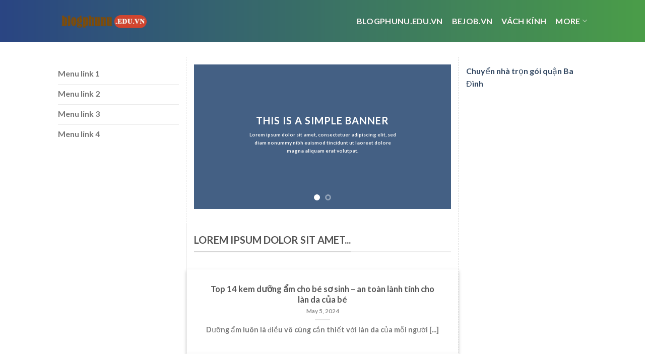

--- FILE ---
content_type: text/html; charset=UTF-8
request_url: https://blogphunu.edu.vn/page/2/
body_size: 14211
content:
<!DOCTYPE html>
<html lang="en-US" prefix="og: https://ogp.me/ns#" class="loading-site no-js">
<head>
	<meta charset="UTF-8" />
	<link rel="profile" href="http://gmpg.org/xfn/11" />
	<link rel="pingback" href="https://blogphunu.edu.vn/xmlrpc.php" />

	<script>(function(html){html.className = html.className.replace(/\bno-js\b/,'js')})(document.documentElement);</script>
<meta name="viewport" content="width=device-width, initial-scale=1" />
<!-- Search Engine Optimization by Rank Math - https://rankmath.com/ -->
<title>Blogphunu.edu.vn</title>
<meta name="description" content="Lorem ipsum dolor sit amet, consectetuer adipiscing elit, sed diam nonummy nibh euismod tincidunt ut laoreet dolore magna aliquam erat volutpat."/>
<meta name="robots" content="follow, index, max-snippet:-1, max-video-preview:-1, max-image-preview:large"/>
<link rel="canonical" href="https://blogphunu.edu.vn/" />
<meta property="og:locale" content="en_US" />
<meta property="og:type" content="website" />
<meta property="og:title" content="Blogphunu.edu.vn" />
<meta property="og:description" content="Lorem ipsum dolor sit amet, consectetuer adipiscing elit, sed diam nonummy nibh euismod tincidunt ut laoreet dolore magna aliquam erat volutpat." />
<meta property="og:url" content="https://blogphunu.edu.vn/" />
<meta property="og:site_name" content="blogphunu.edu.vn" />
<meta property="og:updated_time" content="2024-09-10T11:39:33+00:00" />
<meta property="article:published_time" content="2023-09-13T16:41:57+00:00" />
<meta property="article:modified_time" content="2024-09-10T11:39:33+00:00" />
<meta name="twitter:card" content="summary_large_image" />
<meta name="twitter:title" content="Blogphunu.edu.vn" />
<meta name="twitter:description" content="Lorem ipsum dolor sit amet, consectetuer adipiscing elit, sed diam nonummy nibh euismod tincidunt ut laoreet dolore magna aliquam erat volutpat." />
<meta name="twitter:label1" content="Written by" />
<meta name="twitter:data1" content="admincd" />
<meta name="twitter:label2" content="Time to read" />
<meta name="twitter:data2" content="Less than a minute" />
<script type="application/ld+json" class="rank-math-schema">{"@context":"https://schema.org","@graph":[{"@type":["Person","Organization"],"@id":"https://blogphunu.edu.vn/#person","name":"blogphunu.edu.vn"},{"@type":"WebSite","@id":"https://blogphunu.edu.vn/#website","url":"https://blogphunu.edu.vn","name":"blogphunu.edu.vn","publisher":{"@id":"https://blogphunu.edu.vn/#person"},"inLanguage":"en-US"},{"@type":"WebPage","@id":"https://blogphunu.edu.vn/#webpage","url":"https://blogphunu.edu.vn/","name":"Blogphunu.edu.vn","datePublished":"2023-09-13T16:41:57+00:00","dateModified":"2024-09-10T11:39:33+00:00","about":{"@id":"https://blogphunu.edu.vn/#person"},"isPartOf":{"@id":"https://blogphunu.edu.vn/#website"},"inLanguage":"en-US"},{"@type":"Person","@id":"https://blogphunu.edu.vn/author/admincd/","name":"admincd","url":"https://blogphunu.edu.vn/author/admincd/","image":{"@type":"ImageObject","@id":"https://secure.gravatar.com/avatar/48ddb93f0b30c475423fe177832912c5bcdce3cc72872f8051627967ef278e08?s=96&amp;d=mm&amp;r=g","url":"https://secure.gravatar.com/avatar/48ddb93f0b30c475423fe177832912c5bcdce3cc72872f8051627967ef278e08?s=96&amp;d=mm&amp;r=g","caption":"admincd","inLanguage":"en-US"},"sameAs":["https://blogkientruc.edu.vn"]},{"@type":"Article","headline":"Blogphunu.edu.vn","datePublished":"2023-09-13T16:41:57+00:00","dateModified":"2024-09-10T11:39:33+00:00","author":{"@id":"https://blogphunu.edu.vn/author/admincd/","name":"admincd"},"publisher":{"@id":"https://blogphunu.edu.vn/#person"},"description":"Lorem ipsum dolor sit amet, consectetuer adipiscing elit, sed diam nonummy nibh euismod tincidunt ut laoreet dolore magna aliquam erat volutpat.","name":"Blogphunu.edu.vn","@id":"https://blogphunu.edu.vn/#richSnippet","isPartOf":{"@id":"https://blogphunu.edu.vn/#webpage"},"inLanguage":"en-US","mainEntityOfPage":{"@id":"https://blogphunu.edu.vn/#webpage"}}]}</script>
<!-- /Rank Math WordPress SEO plugin -->

<link rel='dns-prefetch' href='//cdn.jsdelivr.net' />
<link rel='prefetch' href='https://blogphunu.edu.vn/wp-content/themes/flatsome/assets/js/flatsome.js?ver=f55219565baa8ae8edba' />
<link rel='prefetch' href='https://blogphunu.edu.vn/wp-content/themes/flatsome/assets/js/chunk.slider.js?ver=3.17.3' />
<link rel='prefetch' href='https://blogphunu.edu.vn/wp-content/themes/flatsome/assets/js/chunk.popups.js?ver=3.17.3' />
<link rel='prefetch' href='https://blogphunu.edu.vn/wp-content/themes/flatsome/assets/js/chunk.tooltips.js?ver=3.17.3' />
<link rel="alternate" type="application/rss+xml" title="blogphunu.edu.vn &raquo; Feed" href="https://blogphunu.edu.vn/feed/" />
<link rel="alternate" title="oEmbed (JSON)" type="application/json+oembed" href="https://blogphunu.edu.vn/wp-json/oembed/1.0/embed?url=https%3A%2F%2Fblogphunu.edu.vn%2F" />
<link rel="alternate" title="oEmbed (XML)" type="text/xml+oembed" href="https://blogphunu.edu.vn/wp-json/oembed/1.0/embed?url=https%3A%2F%2Fblogphunu.edu.vn%2F&#038;format=xml" />
<style id='wp-img-auto-sizes-contain-inline-css' type='text/css'>
img:is([sizes=auto i],[sizes^="auto," i]){contain-intrinsic-size:3000px 1500px}
/*# sourceURL=wp-img-auto-sizes-contain-inline-css */
</style>
<style id='wp-emoji-styles-inline-css' type='text/css'>

	img.wp-smiley, img.emoji {
		display: inline !important;
		border: none !important;
		box-shadow: none !important;
		height: 1em !important;
		width: 1em !important;
		margin: 0 0.07em !important;
		vertical-align: -0.1em !important;
		background: none !important;
		padding: 0 !important;
	}
/*# sourceURL=wp-emoji-styles-inline-css */
</style>
<style id='wp-block-library-inline-css' type='text/css'>
:root{--wp-block-synced-color:#7a00df;--wp-block-synced-color--rgb:122,0,223;--wp-bound-block-color:var(--wp-block-synced-color);--wp-editor-canvas-background:#ddd;--wp-admin-theme-color:#007cba;--wp-admin-theme-color--rgb:0,124,186;--wp-admin-theme-color-darker-10:#006ba1;--wp-admin-theme-color-darker-10--rgb:0,107,160.5;--wp-admin-theme-color-darker-20:#005a87;--wp-admin-theme-color-darker-20--rgb:0,90,135;--wp-admin-border-width-focus:2px}@media (min-resolution:192dpi){:root{--wp-admin-border-width-focus:1.5px}}.wp-element-button{cursor:pointer}:root .has-very-light-gray-background-color{background-color:#eee}:root .has-very-dark-gray-background-color{background-color:#313131}:root .has-very-light-gray-color{color:#eee}:root .has-very-dark-gray-color{color:#313131}:root .has-vivid-green-cyan-to-vivid-cyan-blue-gradient-background{background:linear-gradient(135deg,#00d084,#0693e3)}:root .has-purple-crush-gradient-background{background:linear-gradient(135deg,#34e2e4,#4721fb 50%,#ab1dfe)}:root .has-hazy-dawn-gradient-background{background:linear-gradient(135deg,#faaca8,#dad0ec)}:root .has-subdued-olive-gradient-background{background:linear-gradient(135deg,#fafae1,#67a671)}:root .has-atomic-cream-gradient-background{background:linear-gradient(135deg,#fdd79a,#004a59)}:root .has-nightshade-gradient-background{background:linear-gradient(135deg,#330968,#31cdcf)}:root .has-midnight-gradient-background{background:linear-gradient(135deg,#020381,#2874fc)}:root{--wp--preset--font-size--normal:16px;--wp--preset--font-size--huge:42px}.has-regular-font-size{font-size:1em}.has-larger-font-size{font-size:2.625em}.has-normal-font-size{font-size:var(--wp--preset--font-size--normal)}.has-huge-font-size{font-size:var(--wp--preset--font-size--huge)}.has-text-align-center{text-align:center}.has-text-align-left{text-align:left}.has-text-align-right{text-align:right}.has-fit-text{white-space:nowrap!important}#end-resizable-editor-section{display:none}.aligncenter{clear:both}.items-justified-left{justify-content:flex-start}.items-justified-center{justify-content:center}.items-justified-right{justify-content:flex-end}.items-justified-space-between{justify-content:space-between}.screen-reader-text{border:0;clip-path:inset(50%);height:1px;margin:-1px;overflow:hidden;padding:0;position:absolute;width:1px;word-wrap:normal!important}.screen-reader-text:focus{background-color:#ddd;clip-path:none;color:#444;display:block;font-size:1em;height:auto;left:5px;line-height:normal;padding:15px 23px 14px;text-decoration:none;top:5px;width:auto;z-index:100000}html :where(.has-border-color){border-style:solid}html :where([style*=border-top-color]){border-top-style:solid}html :where([style*=border-right-color]){border-right-style:solid}html :where([style*=border-bottom-color]){border-bottom-style:solid}html :where([style*=border-left-color]){border-left-style:solid}html :where([style*=border-width]){border-style:solid}html :where([style*=border-top-width]){border-top-style:solid}html :where([style*=border-right-width]){border-right-style:solid}html :where([style*=border-bottom-width]){border-bottom-style:solid}html :where([style*=border-left-width]){border-left-style:solid}html :where(img[class*=wp-image-]){height:auto;max-width:100%}:where(figure){margin:0 0 1em}html :where(.is-position-sticky){--wp-admin--admin-bar--position-offset:var(--wp-admin--admin-bar--height,0px)}@media screen and (max-width:600px){html :where(.is-position-sticky){--wp-admin--admin-bar--position-offset:0px}}

/*# sourceURL=wp-block-library-inline-css */
</style><style id='global-styles-inline-css' type='text/css'>
:root{--wp--preset--aspect-ratio--square: 1;--wp--preset--aspect-ratio--4-3: 4/3;--wp--preset--aspect-ratio--3-4: 3/4;--wp--preset--aspect-ratio--3-2: 3/2;--wp--preset--aspect-ratio--2-3: 2/3;--wp--preset--aspect-ratio--16-9: 16/9;--wp--preset--aspect-ratio--9-16: 9/16;--wp--preset--color--black: #000000;--wp--preset--color--cyan-bluish-gray: #abb8c3;--wp--preset--color--white: #ffffff;--wp--preset--color--pale-pink: #f78da7;--wp--preset--color--vivid-red: #cf2e2e;--wp--preset--color--luminous-vivid-orange: #ff6900;--wp--preset--color--luminous-vivid-amber: #fcb900;--wp--preset--color--light-green-cyan: #7bdcb5;--wp--preset--color--vivid-green-cyan: #00d084;--wp--preset--color--pale-cyan-blue: #8ed1fc;--wp--preset--color--vivid-cyan-blue: #0693e3;--wp--preset--color--vivid-purple: #9b51e0;--wp--preset--gradient--vivid-cyan-blue-to-vivid-purple: linear-gradient(135deg,rgb(6,147,227) 0%,rgb(155,81,224) 100%);--wp--preset--gradient--light-green-cyan-to-vivid-green-cyan: linear-gradient(135deg,rgb(122,220,180) 0%,rgb(0,208,130) 100%);--wp--preset--gradient--luminous-vivid-amber-to-luminous-vivid-orange: linear-gradient(135deg,rgb(252,185,0) 0%,rgb(255,105,0) 100%);--wp--preset--gradient--luminous-vivid-orange-to-vivid-red: linear-gradient(135deg,rgb(255,105,0) 0%,rgb(207,46,46) 100%);--wp--preset--gradient--very-light-gray-to-cyan-bluish-gray: linear-gradient(135deg,rgb(238,238,238) 0%,rgb(169,184,195) 100%);--wp--preset--gradient--cool-to-warm-spectrum: linear-gradient(135deg,rgb(74,234,220) 0%,rgb(151,120,209) 20%,rgb(207,42,186) 40%,rgb(238,44,130) 60%,rgb(251,105,98) 80%,rgb(254,248,76) 100%);--wp--preset--gradient--blush-light-purple: linear-gradient(135deg,rgb(255,206,236) 0%,rgb(152,150,240) 100%);--wp--preset--gradient--blush-bordeaux: linear-gradient(135deg,rgb(254,205,165) 0%,rgb(254,45,45) 50%,rgb(107,0,62) 100%);--wp--preset--gradient--luminous-dusk: linear-gradient(135deg,rgb(255,203,112) 0%,rgb(199,81,192) 50%,rgb(65,88,208) 100%);--wp--preset--gradient--pale-ocean: linear-gradient(135deg,rgb(255,245,203) 0%,rgb(182,227,212) 50%,rgb(51,167,181) 100%);--wp--preset--gradient--electric-grass: linear-gradient(135deg,rgb(202,248,128) 0%,rgb(113,206,126) 100%);--wp--preset--gradient--midnight: linear-gradient(135deg,rgb(2,3,129) 0%,rgb(40,116,252) 100%);--wp--preset--font-size--small: 13px;--wp--preset--font-size--medium: 20px;--wp--preset--font-size--large: 36px;--wp--preset--font-size--x-large: 42px;--wp--preset--spacing--20: 0.44rem;--wp--preset--spacing--30: 0.67rem;--wp--preset--spacing--40: 1rem;--wp--preset--spacing--50: 1.5rem;--wp--preset--spacing--60: 2.25rem;--wp--preset--spacing--70: 3.38rem;--wp--preset--spacing--80: 5.06rem;--wp--preset--shadow--natural: 6px 6px 9px rgba(0, 0, 0, 0.2);--wp--preset--shadow--deep: 12px 12px 50px rgba(0, 0, 0, 0.4);--wp--preset--shadow--sharp: 6px 6px 0px rgba(0, 0, 0, 0.2);--wp--preset--shadow--outlined: 6px 6px 0px -3px rgb(255, 255, 255), 6px 6px rgb(0, 0, 0);--wp--preset--shadow--crisp: 6px 6px 0px rgb(0, 0, 0);}:where(.is-layout-flex){gap: 0.5em;}:where(.is-layout-grid){gap: 0.5em;}body .is-layout-flex{display: flex;}.is-layout-flex{flex-wrap: wrap;align-items: center;}.is-layout-flex > :is(*, div){margin: 0;}body .is-layout-grid{display: grid;}.is-layout-grid > :is(*, div){margin: 0;}:where(.wp-block-columns.is-layout-flex){gap: 2em;}:where(.wp-block-columns.is-layout-grid){gap: 2em;}:where(.wp-block-post-template.is-layout-flex){gap: 1.25em;}:where(.wp-block-post-template.is-layout-grid){gap: 1.25em;}.has-black-color{color: var(--wp--preset--color--black) !important;}.has-cyan-bluish-gray-color{color: var(--wp--preset--color--cyan-bluish-gray) !important;}.has-white-color{color: var(--wp--preset--color--white) !important;}.has-pale-pink-color{color: var(--wp--preset--color--pale-pink) !important;}.has-vivid-red-color{color: var(--wp--preset--color--vivid-red) !important;}.has-luminous-vivid-orange-color{color: var(--wp--preset--color--luminous-vivid-orange) !important;}.has-luminous-vivid-amber-color{color: var(--wp--preset--color--luminous-vivid-amber) !important;}.has-light-green-cyan-color{color: var(--wp--preset--color--light-green-cyan) !important;}.has-vivid-green-cyan-color{color: var(--wp--preset--color--vivid-green-cyan) !important;}.has-pale-cyan-blue-color{color: var(--wp--preset--color--pale-cyan-blue) !important;}.has-vivid-cyan-blue-color{color: var(--wp--preset--color--vivid-cyan-blue) !important;}.has-vivid-purple-color{color: var(--wp--preset--color--vivid-purple) !important;}.has-black-background-color{background-color: var(--wp--preset--color--black) !important;}.has-cyan-bluish-gray-background-color{background-color: var(--wp--preset--color--cyan-bluish-gray) !important;}.has-white-background-color{background-color: var(--wp--preset--color--white) !important;}.has-pale-pink-background-color{background-color: var(--wp--preset--color--pale-pink) !important;}.has-vivid-red-background-color{background-color: var(--wp--preset--color--vivid-red) !important;}.has-luminous-vivid-orange-background-color{background-color: var(--wp--preset--color--luminous-vivid-orange) !important;}.has-luminous-vivid-amber-background-color{background-color: var(--wp--preset--color--luminous-vivid-amber) !important;}.has-light-green-cyan-background-color{background-color: var(--wp--preset--color--light-green-cyan) !important;}.has-vivid-green-cyan-background-color{background-color: var(--wp--preset--color--vivid-green-cyan) !important;}.has-pale-cyan-blue-background-color{background-color: var(--wp--preset--color--pale-cyan-blue) !important;}.has-vivid-cyan-blue-background-color{background-color: var(--wp--preset--color--vivid-cyan-blue) !important;}.has-vivid-purple-background-color{background-color: var(--wp--preset--color--vivid-purple) !important;}.has-black-border-color{border-color: var(--wp--preset--color--black) !important;}.has-cyan-bluish-gray-border-color{border-color: var(--wp--preset--color--cyan-bluish-gray) !important;}.has-white-border-color{border-color: var(--wp--preset--color--white) !important;}.has-pale-pink-border-color{border-color: var(--wp--preset--color--pale-pink) !important;}.has-vivid-red-border-color{border-color: var(--wp--preset--color--vivid-red) !important;}.has-luminous-vivid-orange-border-color{border-color: var(--wp--preset--color--luminous-vivid-orange) !important;}.has-luminous-vivid-amber-border-color{border-color: var(--wp--preset--color--luminous-vivid-amber) !important;}.has-light-green-cyan-border-color{border-color: var(--wp--preset--color--light-green-cyan) !important;}.has-vivid-green-cyan-border-color{border-color: var(--wp--preset--color--vivid-green-cyan) !important;}.has-pale-cyan-blue-border-color{border-color: var(--wp--preset--color--pale-cyan-blue) !important;}.has-vivid-cyan-blue-border-color{border-color: var(--wp--preset--color--vivid-cyan-blue) !important;}.has-vivid-purple-border-color{border-color: var(--wp--preset--color--vivid-purple) !important;}.has-vivid-cyan-blue-to-vivid-purple-gradient-background{background: var(--wp--preset--gradient--vivid-cyan-blue-to-vivid-purple) !important;}.has-light-green-cyan-to-vivid-green-cyan-gradient-background{background: var(--wp--preset--gradient--light-green-cyan-to-vivid-green-cyan) !important;}.has-luminous-vivid-amber-to-luminous-vivid-orange-gradient-background{background: var(--wp--preset--gradient--luminous-vivid-amber-to-luminous-vivid-orange) !important;}.has-luminous-vivid-orange-to-vivid-red-gradient-background{background: var(--wp--preset--gradient--luminous-vivid-orange-to-vivid-red) !important;}.has-very-light-gray-to-cyan-bluish-gray-gradient-background{background: var(--wp--preset--gradient--very-light-gray-to-cyan-bluish-gray) !important;}.has-cool-to-warm-spectrum-gradient-background{background: var(--wp--preset--gradient--cool-to-warm-spectrum) !important;}.has-blush-light-purple-gradient-background{background: var(--wp--preset--gradient--blush-light-purple) !important;}.has-blush-bordeaux-gradient-background{background: var(--wp--preset--gradient--blush-bordeaux) !important;}.has-luminous-dusk-gradient-background{background: var(--wp--preset--gradient--luminous-dusk) !important;}.has-pale-ocean-gradient-background{background: var(--wp--preset--gradient--pale-ocean) !important;}.has-electric-grass-gradient-background{background: var(--wp--preset--gradient--electric-grass) !important;}.has-midnight-gradient-background{background: var(--wp--preset--gradient--midnight) !important;}.has-small-font-size{font-size: var(--wp--preset--font-size--small) !important;}.has-medium-font-size{font-size: var(--wp--preset--font-size--medium) !important;}.has-large-font-size{font-size: var(--wp--preset--font-size--large) !important;}.has-x-large-font-size{font-size: var(--wp--preset--font-size--x-large) !important;}
/*# sourceURL=global-styles-inline-css */
</style>

<style id='classic-theme-styles-inline-css' type='text/css'>
/*! This file is auto-generated */
.wp-block-button__link{color:#fff;background-color:#32373c;border-radius:9999px;box-shadow:none;text-decoration:none;padding:calc(.667em + 2px) calc(1.333em + 2px);font-size:1.125em}.wp-block-file__button{background:#32373c;color:#fff;text-decoration:none}
/*# sourceURL=/wp-includes/css/classic-themes.min.css */
</style>
<link rel='stylesheet' id='flatsome-main-css' href='https://blogphunu.edu.vn/wp-content/themes/flatsome/assets/css/flatsome.css?ver=3.17.3' type='text/css' media='all' />
<style id='flatsome-main-inline-css' type='text/css'>
@font-face {
				font-family: "fl-icons";
				font-display: block;
				src: url(https://blogphunu.edu.vn/wp-content/themes/flatsome/assets/css/icons/fl-icons.eot?v=3.17.3);
				src:
					url(https://blogphunu.edu.vn/wp-content/themes/flatsome/assets/css/icons/fl-icons.eot#iefix?v=3.17.3) format("embedded-opentype"),
					url(https://blogphunu.edu.vn/wp-content/themes/flatsome/assets/css/icons/fl-icons.woff2?v=3.17.3) format("woff2"),
					url(https://blogphunu.edu.vn/wp-content/themes/flatsome/assets/css/icons/fl-icons.ttf?v=3.17.3) format("truetype"),
					url(https://blogphunu.edu.vn/wp-content/themes/flatsome/assets/css/icons/fl-icons.woff?v=3.17.3) format("woff"),
					url(https://blogphunu.edu.vn/wp-content/themes/flatsome/assets/css/icons/fl-icons.svg?v=3.17.3#fl-icons) format("svg");
			}
/*# sourceURL=flatsome-main-inline-css */
</style>
<link rel='stylesheet' id='flatsome-style-css' href='https://blogphunu.edu.vn/wp-content/themes/flatsome/style.css?ver=3.17.3' type='text/css' media='all' />
<script type="text/javascript" src="https://blogphunu.edu.vn/wp-includes/js/jquery/jquery.min.js?ver=3.7.1" id="jquery-core-js"></script>
<script type="text/javascript" src="https://blogphunu.edu.vn/wp-includes/js/jquery/jquery-migrate.min.js?ver=3.4.1" id="jquery-migrate-js"></script>
<link rel="https://api.w.org/" href="https://blogphunu.edu.vn/wp-json/" /><link rel="alternate" title="JSON" type="application/json" href="https://blogphunu.edu.vn/wp-json/wp/v2/pages/41" /><link rel="EditURI" type="application/rsd+xml" title="RSD" href="https://blogphunu.edu.vn/xmlrpc.php?rsd" />
<meta name="generator" content="WordPress 6.9" />
<link rel='shortlink' href='https://blogphunu.edu.vn/' />
<style>.bg{opacity: 0; transition: opacity 1s; -webkit-transition: opacity 1s;} .bg-loaded{opacity: 1;}</style><link rel="icon" href="https://blogphunu.edu.vn/wp-content/uploads/2024/03/cropped-faviconblogphunu.edu_.vn_.webp" sizes="32x32" />
<link rel="icon" href="https://blogphunu.edu.vn/wp-content/uploads/2024/03/cropped-faviconblogphunu.edu_.vn_.webp" sizes="192x192" />
<link rel="apple-touch-icon" href="https://blogphunu.edu.vn/wp-content/uploads/2024/03/cropped-faviconblogphunu.edu_.vn_.webp" />
<meta name="msapplication-TileImage" content="https://blogphunu.edu.vn/wp-content/uploads/2024/03/cropped-faviconblogphunu.edu_.vn_.webp" />
<style id="custom-css" type="text/css">:root {--primary-color: #446084;}.header-main{height: 83px}#logo img{max-height: 83px}#logo{width:176px;}.header-bottom{min-height: 10px}.header-top{min-height: 30px}.transparent .header-main{height: 30px}.transparent #logo img{max-height: 30px}.has-transparent + .page-title:first-of-type,.has-transparent + #main > .page-title,.has-transparent + #main > div > .page-title,.has-transparent + #main .page-header-wrapper:first-of-type .page-title{padding-top: 30px;}.header.show-on-scroll,.stuck .header-main{height:70px!important}.stuck #logo img{max-height: 70px!important}.header-bg-color {background-color: rgba(255,255,255,0.9)}.header-bottom {background-color: #f1f1f1}.header-main .nav > li > a{line-height: 16px }@media (max-width: 549px) {.header-main{height: 70px}#logo img{max-height: 70px}}body{font-family: Lato, sans-serif;}body {font-weight: 400;font-style: normal;}.nav > li > a {font-family: Lato, sans-serif;}.mobile-sidebar-levels-2 .nav > li > ul > li > a {font-family: Lato, sans-serif;}.nav > li > a,.mobile-sidebar-levels-2 .nav > li > ul > li > a {font-weight: 700;font-style: normal;}h1,h2,h3,h4,h5,h6,.heading-font, .off-canvas-center .nav-sidebar.nav-vertical > li > a{font-family: Lato, sans-serif;}h1,h2,h3,h4,h5,h6,.heading-font,.banner h1,.banner h2 {font-weight: 700;font-style: normal;}.alt-font{font-family: "Dancing Script", sans-serif;}.alt-font {font-weight: 400!important;font-style: normal!important;}.header:not(.transparent) .header-nav-main.nav > li > a {color: #fef5f5;}.nav-vertical-fly-out > li + li {border-top-width: 1px; border-top-style: solid;}/* Custom CSS *//* Gradient cho Header */.header-main {background: linear-gradient(90deg, hsla(222, 51%, 34%, 1) 0%, hsla(119, 37%, 45%, 1) 100%);}/* Gradient cho Footer */.footer {background: linear-gradient(90deg, hsla(222, 51%, 34%, 1) 0%, hsla(119, 37%, 45%, 1) 100%);}.label-new.menu-item > a:after{content:"New";}.label-hot.menu-item > a:after{content:"Hot";}.label-sale.menu-item > a:after{content:"Sale";}.label-popular.menu-item > a:after{content:"Popular";}</style><style id="kirki-inline-styles">/* latin-ext */
@font-face {
  font-family: 'Lato';
  font-style: normal;
  font-weight: 400;
  font-display: swap;
  src: url(https://blogphunu.edu.vn/wp-content/fonts/lato/font) format('woff');
  unicode-range: U+0100-02BA, U+02BD-02C5, U+02C7-02CC, U+02CE-02D7, U+02DD-02FF, U+0304, U+0308, U+0329, U+1D00-1DBF, U+1E00-1E9F, U+1EF2-1EFF, U+2020, U+20A0-20AB, U+20AD-20C0, U+2113, U+2C60-2C7F, U+A720-A7FF;
}
/* latin */
@font-face {
  font-family: 'Lato';
  font-style: normal;
  font-weight: 400;
  font-display: swap;
  src: url(https://blogphunu.edu.vn/wp-content/fonts/lato/font) format('woff');
  unicode-range: U+0000-00FF, U+0131, U+0152-0153, U+02BB-02BC, U+02C6, U+02DA, U+02DC, U+0304, U+0308, U+0329, U+2000-206F, U+20AC, U+2122, U+2191, U+2193, U+2212, U+2215, U+FEFF, U+FFFD;
}
/* latin-ext */
@font-face {
  font-family: 'Lato';
  font-style: normal;
  font-weight: 700;
  font-display: swap;
  src: url(https://blogphunu.edu.vn/wp-content/fonts/lato/font) format('woff');
  unicode-range: U+0100-02BA, U+02BD-02C5, U+02C7-02CC, U+02CE-02D7, U+02DD-02FF, U+0304, U+0308, U+0329, U+1D00-1DBF, U+1E00-1E9F, U+1EF2-1EFF, U+2020, U+20A0-20AB, U+20AD-20C0, U+2113, U+2C60-2C7F, U+A720-A7FF;
}
/* latin */
@font-face {
  font-family: 'Lato';
  font-style: normal;
  font-weight: 700;
  font-display: swap;
  src: url(https://blogphunu.edu.vn/wp-content/fonts/lato/font) format('woff');
  unicode-range: U+0000-00FF, U+0131, U+0152-0153, U+02BB-02BC, U+02C6, U+02DA, U+02DC, U+0304, U+0308, U+0329, U+2000-206F, U+20AC, U+2122, U+2191, U+2193, U+2212, U+2215, U+FEFF, U+FFFD;
}/* vietnamese */
@font-face {
  font-family: 'Dancing Script';
  font-style: normal;
  font-weight: 400;
  font-display: swap;
  src: url(https://blogphunu.edu.vn/wp-content/fonts/dancing-script/font) format('woff');
  unicode-range: U+0102-0103, U+0110-0111, U+0128-0129, U+0168-0169, U+01A0-01A1, U+01AF-01B0, U+0300-0301, U+0303-0304, U+0308-0309, U+0323, U+0329, U+1EA0-1EF9, U+20AB;
}
/* latin-ext */
@font-face {
  font-family: 'Dancing Script';
  font-style: normal;
  font-weight: 400;
  font-display: swap;
  src: url(https://blogphunu.edu.vn/wp-content/fonts/dancing-script/font) format('woff');
  unicode-range: U+0100-02BA, U+02BD-02C5, U+02C7-02CC, U+02CE-02D7, U+02DD-02FF, U+0304, U+0308, U+0329, U+1D00-1DBF, U+1E00-1E9F, U+1EF2-1EFF, U+2020, U+20A0-20AB, U+20AD-20C0, U+2113, U+2C60-2C7F, U+A720-A7FF;
}
/* latin */
@font-face {
  font-family: 'Dancing Script';
  font-style: normal;
  font-weight: 400;
  font-display: swap;
  src: url(https://blogphunu.edu.vn/wp-content/fonts/dancing-script/font) format('woff');
  unicode-range: U+0000-00FF, U+0131, U+0152-0153, U+02BB-02BC, U+02C6, U+02DA, U+02DC, U+0304, U+0308, U+0329, U+2000-206F, U+20AC, U+2122, U+2191, U+2193, U+2212, U+2215, U+FEFF, U+FFFD;
}</style></head>

<body class="home paged wp-singular page-template page-template-page-blank page-template-page-blank-php page page-id-41 paged-2 page-paged-2 wp-theme-flatsome lightbox nav-dropdown-has-arrow nav-dropdown-has-shadow nav-dropdown-has-border">


<a class="skip-link screen-reader-text" href="#main">Skip to content</a>

<div id="wrapper">

	
	<header id="header" class="header has-sticky sticky-jump">
		<div class="header-wrapper">
			<div id="masthead" class="header-main ">
      <div class="header-inner flex-row container logo-left medium-logo-center" role="navigation">

          <!-- Logo -->
          <div id="logo" class="flex-col logo">
            
<!-- Header logo -->
<a href="https://blogphunu.edu.vn/" title="blogphunu.edu.vn" rel="home">
		<img width="400" height="84" src="https://blogphunu.edu.vn/wp-content/uploads/2024/07/blogphunu.edu_.vn_.webp" class="header_logo header-logo" alt="blogphunu.edu.vn"/><img  width="400" height="84" src="https://blogphunu.edu.vn/wp-content/uploads/2024/07/blogphunu.edu_.vn_.webp" class="header-logo-dark" alt="blogphunu.edu.vn"/></a>
          </div>

          <!-- Mobile Left Elements -->
          <div class="flex-col show-for-medium flex-left">
            <ul class="mobile-nav nav nav-left ">
              <li class="nav-icon has-icon">
  		<a href="#" data-open="#main-menu" data-pos="left" data-bg="main-menu-overlay" data-color="" class="is-small" aria-label="Menu" aria-controls="main-menu" aria-expanded="false">

		  <i class="icon-menu" ></i>
		  		</a>
	</li>
            </ul>
          </div>

          <!-- Left Elements -->
          <div class="flex-col hide-for-medium flex-left
            flex-grow">
            <ul class="header-nav header-nav-main nav nav-left  nav-size-large nav-spacing-medium nav-uppercase" >
                          </ul>
          </div>

          <!-- Right Elements -->
          <div class="flex-col hide-for-medium flex-right">
            <ul class="header-nav header-nav-main nav nav-right  nav-size-large nav-spacing-medium nav-uppercase">
              <li id="menu-item-42" class="menu-item menu-item-type-post_type menu-item-object-page menu-item-home current-menu-item page_item page-item-41 current_page_item menu-item-42 active menu-item-design-default"><a href="https://blogphunu.edu.vn/" aria-current="page" class="nav-top-link">Blogphunu.edu.vn</a></li>
<li id="menu-item-45" class="menu-item menu-item-type-custom menu-item-object-custom menu-item-45 menu-item-design-default"><a href="https://bejob.vn/" class="nav-top-link">bejob.vn</a></li>
<li id="menu-item-81047" class="menu-item menu-item-type-custom menu-item-object-custom menu-item-81047 menu-item-design-default"><a href="https://cuakinhvietphong.com/san-pham/vach-kinh-cuong-luc-gia-re/" class="nav-top-link">vách kính</a></li>
<li id="menu-item-48" class="menu-item menu-item-type-custom menu-item-object-custom menu-item-has-children menu-item-48 menu-item-design-default has-dropdown"><a href="#" class="nav-top-link" aria-expanded="false" aria-haspopup="menu">More<i class="icon-angle-down" ></i></a>
<ul class="sub-menu nav-dropdown nav-dropdown-default">
	<li id="menu-item-81046" class="menu-item menu-item-type-custom menu-item-object-custom menu-item-81046"><a href="https://blogamthuc365.edu.vn/">blogamthuc365.edu.vn</a></li>
	<li id="menu-item-49" class="menu-item menu-item-type-custom menu-item-object-custom menu-item-49"><a href="#">Food &#038; Recipes</a></li>
	<li id="menu-item-50" class="menu-item menu-item-type-custom menu-item-object-custom menu-item-50"><a href="#">Photography</a></li>
	<li id="menu-item-51" class="menu-item menu-item-type-custom menu-item-object-custom menu-item-51"><a href="#">Recipes</a></li>
	<li id="menu-item-52" class="menu-item menu-item-type-custom menu-item-object-custom menu-item-52"><a href="#">Travel</a></li>
	<li id="menu-item-53" class="menu-item menu-item-type-custom menu-item-object-custom menu-item-53"><a href="#">Arts</a></li>
</ul>
</li>
            </ul>
          </div>

          <!-- Mobile Right Elements -->
          <div class="flex-col show-for-medium flex-right">
            <ul class="mobile-nav nav nav-right ">
              <li class="header-search header-search-dropdown has-icon has-dropdown menu-item-has-children">
		<a href="#" aria-label="Search" class="is-small"><i class="icon-search" ></i></a>
		<ul class="nav-dropdown nav-dropdown-default">
	 	<li class="header-search-form search-form html relative has-icon">
	<div class="header-search-form-wrapper">
		<div class="searchform-wrapper ux-search-box relative is-normal"><form method="get" class="searchform" action="https://blogphunu.edu.vn/" role="search">
		<div class="flex-row relative">
			<div class="flex-col flex-grow">
	   	   <input type="search" class="search-field mb-0" name="s" value="" id="s" placeholder="Search&hellip;" />
			</div>
			<div class="flex-col">
				<button type="submit" class="ux-search-submit submit-button secondary button icon mb-0" aria-label="Submit">
					<i class="icon-search" ></i>				</button>
			</div>
		</div>
    <div class="live-search-results text-left z-top"></div>
</form>
</div>	</div>
</li>
	</ul>
</li>
            </ul>
          </div>

      </div>

            <div class="container"><div class="top-divider full-width"></div></div>
      </div>

<div class="header-bg-container fill"><div class="header-bg-image fill"></div><div class="header-bg-color fill"></div></div>		</div>
	</header>

	
	<main id="main" class="">


<div id="content" role="main" class="content-area">

		
				<section class="section" id="section_2056254658">
		<div class="bg section-bg fill bg-fill  bg-loaded" >

			
			
			

		</div>

		

		<div class="section-content relative">
			
<div class="row row-dashed"  id="row-881089448">

	<div id="col-1882878277" class="col medium-3 small-12 large-3"  >
				<div class="col-inner"  >
			
			
	<div class="ux-menu stack stack-col justify-start ux-menu--divider-solid">
		
	<div class="ux-menu-link flex menu-item">
		<a class="ux-menu-link__link flex" href="https://blogphunu.edu.vn" >
						<span class="ux-menu-link__text">
				Menu link 1			</span>
		</a>
	</div>
	
	<div class="ux-menu-link flex menu-item">
		<a class="ux-menu-link__link flex" href="https://blogphunu.edu.vn" >
						<span class="ux-menu-link__text">
				Menu link 2			</span>
		</a>
	</div>
	
	<div class="ux-menu-link flex menu-item">
		<a class="ux-menu-link__link flex" href="https://blogphunu.edu.vn" >
						<span class="ux-menu-link__text">
				Menu link 3			</span>
		</a>
	</div>
	
	<div class="ux-menu-link flex menu-item">
		<a class="ux-menu-link__link flex" href="https://blogphunu.edu.vn" >
						<span class="ux-menu-link__text">
				Menu link 4			</span>
		</a>
	</div>
	
	</div>
	
		</div>
					</div>

	

	<div id="col-1172023533" class="col medium-6 small-12 large-6"  >
				<div class="col-inner"  >
			
			
<div class="slider-wrapper relative" id="slider-1612594210" >
    <div class="slider slider-nav-circle slider-nav-large slider-nav-light slider-style-normal"
        data-flickity-options='{
            "cellAlign": "center",
            "imagesLoaded": true,
            "lazyLoad": 1,
            "freeScroll": false,
            "wrapAround": true,
            "autoPlay": 6000,
            "pauseAutoPlayOnHover" : true,
            "prevNextButtons": true,
            "contain" : true,
            "adaptiveHeight" : true,
            "dragThreshold" : 10,
            "percentPosition": true,
            "pageDots": true,
            "rightToLeft": false,
            "draggable": true,
            "selectedAttraction": 0.1,
            "parallax" : 0,
            "friction": 0.6        }'
        >
        

  <div class="banner has-hover" id="banner-1544236040">
          <div class="banner-inner fill">
        <div class="banner-bg fill" >
            <div class="bg fill bg-fill "></div>
                                    
                    </div>
		
        <div class="banner-layers container">
            <div class="fill banner-link"></div>            
   <div id="text-box-1570473160" class="text-box banner-layer x50 md-x50 lg-x50 y50 md-y50 lg-y50 res-text">
                                <div class="text-box-content text dark">
              
              <div class="text-inner text-center">
                  
<h3 class="uppercase"><strong>This is a simple banner</strong></h3>
<p>Lorem ipsum dolor sit amet, consectetuer adipiscing elit, sed diam nonummy nibh euismod tincidunt ut laoreet dolore magna aliquam erat volutpat.</p>
              </div>
           </div>
                            
<style>
#text-box-1570473160 {
  width: 60%;
}
#text-box-1570473160 .text-box-content {
  font-size: 100%;
}
</style>
    </div>
 
        </div>
      </div>

            
<style>
#banner-1544236040 {
  padding-top: 56.25%;
}
</style>
  </div>


	<div class="img has-hover x md-x lg-x y md-y lg-y" id="image_880584702">
								<div class="img-inner dark" >
									
					</div>
								
<style>
#image_880584702 {
  width: 100%;
}
</style>
	</div>
	
     </div>

     <div class="loading-spin dark large centered"></div>

	</div>


<div class="row"  id="row-932279873">

	<div id="col-1582633886" class="col small-12 large-12"  >
				<div class="col-inner"  >
			
			
<div class="container section-title-container" ><h3 class="section-title section-title-normal"><b></b><span class="section-title-main" >Lorem ipsum dolor sit amet...</span><b></b></h3></div>

  
    <div class="row large-columns-1 medium-columns-1 small-columns-1 has-shadow row-box-shadow-2" >
  <div class="col post-item" >
			<div class="col-inner">
				<div class="box box-vertical box-text-bottom box-blog-post has-hover">
          					<div class="box-text text-center" >
					<div class="box-text-inner blog-post-inner">

					
										<h5 class="post-title is-large ">
						<a href="https://blogphunu.edu.vn/top-14-kem-duong-am-cho-be-so-sinh-an-toan-lanh-tinh-cho-lan-da-cua-be/" class="plain">Top 14 kem dưỡng ẩm cho bé sơ sinh – an toàn lành tính cho làn da của bé</a>
					</h5>
					<div class="post-meta is-small op-8">May 5, 2024</div>					<div class="is-divider"></div>
										<p class="from_the_blog_excerpt ">Dưỡng ẩm luôn là điều vô cùng cần thiết với làn da của mỗi người [...]					</p>
					                    
					
					
					</div>
					</div>
									</div>
			</div>
		</div><div class="col post-item" >
			<div class="col-inner">
				<div class="box box-vertical box-text-bottom box-blog-post has-hover">
          					<div class="box-text text-center" >
					<div class="box-text-inner blog-post-inner">

					
										<h5 class="post-title is-large ">
						<a href="https://blogphunu.edu.vn/review-nuoc-tay-trang-herbario-chiet-xuat-rau-ma-va-diep-ca-giai-phap-toi-uu-cho-da-dau-mun/" class="plain">Review nước tẩy trang Herbario chiết xuất rau má và diếp cá: giải pháp tối ưu cho da dầu mụn</a>
					</h5>
					<div class="post-meta is-small op-8">May 5, 2024</div>					<div class="is-divider"></div>
										<p class="from_the_blog_excerpt ">Nước tẩy trang rau má và diếp cá Herbario được mệnh danh là sản phẩm [...]					</p>
					                    
					
					
					</div>
					</div>
									</div>
			</div>
		</div><div class="col post-item" >
			<div class="col-inner">
				<div class="box box-vertical box-text-bottom box-blog-post has-hover">
          					<div class="box-text text-center" >
					<div class="box-text-inner blog-post-inner">

					
										<h5 class="post-title is-large ">
						<a href="https://blogphunu.edu.vn/review-nuoc-hoa-hong-isntree-green-tea-fresh-toner-kiem-dau-phuc-hoi-da-sieu-manh-me/" class="plain">Review nước hoa hồng Isntree Green Tea Fresh Toner: kiềm dầu, phục hồi da siêu mạnh mẽ</a>
					</h5>
					<div class="post-meta is-small op-8">May 5, 2024</div>					<div class="is-divider"></div>
										<p class="from_the_blog_excerpt ">Chiết xuất từ trà xanh vẫn luôn được yêu thích và góp mặt trong bộ [...]					</p>
					                    
					
					
					</div>
					</div>
									</div>
			</div>
		</div><div class="col post-item" >
			<div class="col-inner">
				<div class="box box-vertical box-text-bottom box-blog-post has-hover">
            					<div class="box-image" style="width:43%;">
  						<div class="image-cover" style="padding-top:89%;">
							<a href="https://blogphunu.edu.vn/review-cac-loai-sua-rua-mat-senka-dau-la-chan-ai-cua-ban/" class="plain" aria-label="Review các loại sữa rửa mặt Senka: đâu là “chân ái” của bạn?">
								<img fetchpriority="high" decoding="async" width="300" height="292" src="https://blogphunu.edu.vn/wp-content/uploads/2024/05/review-cac-loai-sua-rua-mat-senka-dau-la-chan-ai-cua-ban_66356b274a1b1.webp" class="attachment-medium size-medium wp-post-image" alt="Review các loại sữa rửa mặt Senka: đâu là “chân ái” của bạn?" title="Review các loại sữa rửa mặt Senka: đâu là “chân ái” của bạn?">							</a>
  							  							  						</div>
  						  					</div>
          					<div class="box-text text-center" >
					<div class="box-text-inner blog-post-inner">

					
										<h5 class="post-title is-large ">
						<a href="https://blogphunu.edu.vn/review-cac-loai-sua-rua-mat-senka-dau-la-chan-ai-cua-ban/" class="plain">Review các loại sữa rửa mặt Senka: đâu là “chân ái” của bạn?</a>
					</h5>
										<div class="is-divider"></div>
										<p class="from_the_blog_excerpt ">Senka là thương hiệu bình dân với giá thành vô cùng rẻ nhưng hiệu quả [...]					</p>
					                    
					
					
					</div>
					</div>
																<div class="badge absolute top post-date badge-outline">
							<div class="badge-inner">
								<span class="post-date-day">05</span><br>
								<span class="post-date-month is-xsmall">May</span>
							</div>
						</div>
									</div>
			</div>
		</div><div class="col post-item" >
			<div class="col-inner">
				<div class="box box-vertical box-text-bottom box-blog-post has-hover">
            					<div class="box-image" style="width:43%;">
  						<div class="image-cover" style="padding-top:89%;">
							<a href="https://blogphunu.edu.vn/top-11-kem-duong-am-danh-cho-da-nhay-cam-diu-nhe-lanh-tinh-cap-am-sau/" class="plain" aria-label="TOP 11 kem dưỡng ẩm dành cho da nhạy cảm: dịu nhẹ, lành tính, cấp ẩm sâu">
								<img decoding="async" width="300" height="231" src="https://blogphunu.edu.vn/wp-content/uploads/2024/05/top-11-kem-duong-am-danh-cho-da-nhay-cam-diu-nhe-lanh-tinh-cap-am-sau_66356b1df207a.webp" class="attachment-medium size-medium wp-post-image" alt="TOP 11 kem dưỡng ẩm dành cho da nhạy cảm: dịu nhẹ, lành tính, cấp ẩm sâu" title="TOP 11 kem dưỡng ẩm dành cho da nhạy cảm: dịu nhẹ, lành tính, cấp ẩm sâu">							</a>
  							  							  						</div>
  						  					</div>
          					<div class="box-text text-center" >
					<div class="box-text-inner blog-post-inner">

					
										<h5 class="post-title is-large ">
						<a href="https://blogphunu.edu.vn/top-11-kem-duong-am-danh-cho-da-nhay-cam-diu-nhe-lanh-tinh-cap-am-sau/" class="plain">TOP 11 kem dưỡng ẩm dành cho da nhạy cảm: dịu nhẹ, lành tính, cấp ẩm sâu</a>
					</h5>
										<div class="is-divider"></div>
										<p class="from_the_blog_excerpt ">Đối với các cô nàng có làn da nhạy cảm chắc hẳn đã rất khó [...]					</p>
					                    
					
					
					</div>
					</div>
																<div class="badge absolute top post-date badge-outline">
							<div class="badge-inner">
								<span class="post-date-day">05</span><br>
								<span class="post-date-month is-xsmall">May</span>
							</div>
						</div>
									</div>
			</div>
		</div><div class="col post-item" >
			<div class="col-inner">
				<div class="box box-vertical box-text-bottom box-blog-post has-hover">
          					<div class="box-text text-center" >
					<div class="box-text-inner blog-post-inner">

					
										<h5 class="post-title is-large ">
						<a href="https://blogphunu.edu.vn/review-kem-duong-the-superdrug-vitamin-e-all-over-body-cream-duong-da-am-min-ca-ngay-dai/" class="plain">Review kem dưỡng thể Superdrug Vitamin E All Over Body Cream: dưỡng da ẩm mịn cả ngày dài</a>
					</h5>
					<div class="post-meta is-small op-8">May 5, 2024</div>					<div class="is-divider"></div>
										<p class="from_the_blog_excerpt ">Superdrug Vitamin E All Over Body Cream là dòng kem dưỡng thể dành cho body [...]					</p>
					                    
					
					
					</div>
					</div>
									</div>
			</div>
		</div><div class="col post-item" >
			<div class="col-inner">
				<div class="box box-vertical box-text-bottom box-blog-post has-hover">
          					<div class="box-text text-center" >
					<div class="box-text-inner blog-post-inner">

					
										<h5 class="post-title is-large ">
						<a href="https://blogphunu.edu.vn/tretinoin-obagi-la-gi-top-4-san-pham-tretinoin-obagi-tri-mun-tot-nhat-hien-nay/" class="plain">Tretinoin Obagi là gì? TOP 4 sản phẩm Tretinoin Obagi trị mụn tốt nhất hiện nay</a>
					</h5>
					<div class="post-meta is-small op-8">May 5, 2024</div>					<div class="is-divider"></div>
										<p class="from_the_blog_excerpt ">Tretinoin là thành phần trị mụn tốt nhất hiện nay được các bác sĩ da [...]					</p>
					                    
					
					
					</div>
					</div>
									</div>
			</div>
		</div><div class="col post-item" >
			<div class="col-inner">
				<div class="box box-vertical box-text-bottom box-blog-post has-hover">
            					<div class="box-image" style="width:43%;">
  						<div class="image-cover" style="padding-top:89%;">
							<a href="https://blogphunu.edu.vn/review-sua-rua-mat-thuan-chay-manyo-factory-deep-pore-cleansing-soda-foam-kiem-soat-nhon-hieu-qua/" class="plain" aria-label="Review sữa rửa mặt thuần chay Manyo Factory Deep Pore Cleansing Soda Foam kiểm soát nhờn hiệu quả">
								<img decoding="async" width="300" height="300" src="https://blogphunu.edu.vn/wp-content/uploads/2024/05/review-sua-rua-mat-thuan-chay-manyo-factory-deep-pore-cleansing-soda-foam-kiem-soat-nhon-hieu-qua_66356b09505df.webp" class="attachment-medium size-medium wp-post-image" alt="Review sữa rửa mặt thuần chay Manyo Factory Deep Pore Cleansing Soda Foam kiểm soát nhờn hiệu quả" title="Review sữa rửa mặt thuần chay Manyo Factory Deep Pore Cleansing Soda Foam kiểm soát nhờn hiệu quả">							</a>
  							  							  						</div>
  						  					</div>
          					<div class="box-text text-center" >
					<div class="box-text-inner blog-post-inner">

					
										<h5 class="post-title is-large ">
						<a href="https://blogphunu.edu.vn/review-sua-rua-mat-thuan-chay-manyo-factory-deep-pore-cleansing-soda-foam-kiem-soat-nhon-hieu-qua/" class="plain">Review sữa rửa mặt thuần chay Manyo Factory Deep Pore Cleansing Soda Foam kiểm soát nhờn hiệu quả</a>
					</h5>
										<div class="is-divider"></div>
										<p class="from_the_blog_excerpt ">Nếu bạn đang muốn tìm một sữa rửa mặt thuần chay, an toàn và lành [...]					</p>
					                    
					
					
					</div>
					</div>
																<div class="badge absolute top post-date badge-outline">
							<div class="badge-inner">
								<span class="post-date-day">05</span><br>
								<span class="post-date-month is-xsmall">May</span>
							</div>
						</div>
									</div>
			</div>
		</div><div class="col post-item" >
			<div class="col-inner">
				<div class="box box-vertical box-text-bottom box-blog-post has-hover">
          					<div class="box-text text-center" >
					<div class="box-text-inner blog-post-inner">

					
										<h5 class="post-title is-large ">
						<a href="https://blogphunu.edu.vn/review-kem-duong-svr-sebiaclear-mat-pores-kiem-dau-thu-nho-lo-chan-long/" class="plain">Review kem dưỡng SVR Sebiaclear Mat + Pores: kiềm dầu, thu nhỏ lỗ chân lông</a>
					</h5>
					<div class="post-meta is-small op-8">May 5, 2024</div>					<div class="is-divider"></div>
										<p class="from_the_blog_excerpt ">Nổi bật với khả năng dưỡng ẩm và kiềm dầu siêu đỉnh cao, kem dưỡng [...]					</p>
					                    
					
					
					</div>
					</div>
									</div>
			</div>
		</div><div class="col post-item" >
			<div class="col-inner">
				<div class="box box-vertical box-text-bottom box-blog-post has-hover">
            					<div class="box-image" style="width:43%;">
  						<div class="image-cover" style="padding-top:89%;">
							<a href="https://blogphunu.edu.vn/top-10-mat-na-mediheal-duoc-yeu-thich-nhat-cai-thien-moi-van-de-cho-da/" class="plain" aria-label="Top 10 mặt nạ Mediheal được yêu thích nhất: cải thiện mọi vấn đề cho da">
								<img loading="lazy" decoding="async" width="300" height="300" src="https://blogphunu.edu.vn/wp-content/uploads/2024/05/top-10-mat-na-mediheal-duoc-yeu-thich-nhat-cai-thien-moi-van-de-cho-da_66356afa361b5.webp" class="attachment-medium size-medium wp-post-image" alt="Top 10 mặt nạ Mediheal được yêu thích nhất: cải thiện mọi vấn đề cho da" title="Top 10 mặt nạ Mediheal được yêu thích nhất: cải thiện mọi vấn đề cho da">							</a>
  							  							  						</div>
  						  					</div>
          					<div class="box-text text-center" >
					<div class="box-text-inner blog-post-inner">

					
										<h5 class="post-title is-large ">
						<a href="https://blogphunu.edu.vn/top-10-mat-na-mediheal-duoc-yeu-thich-nhat-cai-thien-moi-van-de-cho-da/" class="plain">Top 10 mặt nạ Mediheal được yêu thích nhất: cải thiện mọi vấn đề cho da</a>
					</h5>
										<div class="is-divider"></div>
										<p class="from_the_blog_excerpt ">Mặt nạ luôn là sản phẩm không thể thiếu trong tủ đồ skincare của các [...]					</p>
					                    
					
					
					</div>
					</div>
																<div class="badge absolute top post-date badge-outline">
							<div class="badge-inner">
								<span class="post-date-day">05</span><br>
								<span class="post-date-month is-xsmall">May</span>
							</div>
						</div>
									</div>
			</div>
		</div></div>
		</div>
					</div>

	

	<div id="col-427504347" class="col small-12 large-12"  >
				<div class="col-inner"  >
			
			
<div class="container section-title-container" ><h3 class="section-title section-title-normal"><b></b><span class="section-title-main" >Lorem ipsum dolor sit amet...</span><b></b></h3></div>

  
    <div class="row large-columns-1 medium-columns-1 small-columns-1 has-shadow row-box-shadow-2" >
  <div class="col post-item" >
			<div class="col-inner">
				<div class="box box-vertical box-text-bottom box-blog-post has-hover">
          					<div class="box-text text-center" >
					<div class="box-text-inner blog-post-inner">

					
										<h5 class="post-title is-large ">
						<a href="https://blogphunu.edu.vn/top-14-kem-duong-am-cho-be-so-sinh-an-toan-lanh-tinh-cho-lan-da-cua-be/" class="plain">Top 14 kem dưỡng ẩm cho bé sơ sinh – an toàn lành tính cho làn da của bé</a>
					</h5>
					<div class="post-meta is-small op-8">May 5, 2024</div>					<div class="is-divider"></div>
										<p class="from_the_blog_excerpt ">Dưỡng ẩm luôn là điều vô cùng cần thiết với làn da của mỗi người [...]					</p>
					                    
					
					
					</div>
					</div>
									</div>
			</div>
		</div><div class="col post-item" >
			<div class="col-inner">
				<div class="box box-vertical box-text-bottom box-blog-post has-hover">
          					<div class="box-text text-center" >
					<div class="box-text-inner blog-post-inner">

					
										<h5 class="post-title is-large ">
						<a href="https://blogphunu.edu.vn/review-nuoc-tay-trang-herbario-chiet-xuat-rau-ma-va-diep-ca-giai-phap-toi-uu-cho-da-dau-mun/" class="plain">Review nước tẩy trang Herbario chiết xuất rau má và diếp cá: giải pháp tối ưu cho da dầu mụn</a>
					</h5>
					<div class="post-meta is-small op-8">May 5, 2024</div>					<div class="is-divider"></div>
										<p class="from_the_blog_excerpt ">Nước tẩy trang rau má và diếp cá Herbario được mệnh danh là sản phẩm [...]					</p>
					                    
					
					
					</div>
					</div>
									</div>
			</div>
		</div><div class="col post-item" >
			<div class="col-inner">
				<div class="box box-vertical box-text-bottom box-blog-post has-hover">
          					<div class="box-text text-center" >
					<div class="box-text-inner blog-post-inner">

					
										<h5 class="post-title is-large ">
						<a href="https://blogphunu.edu.vn/review-nuoc-hoa-hong-isntree-green-tea-fresh-toner-kiem-dau-phuc-hoi-da-sieu-manh-me/" class="plain">Review nước hoa hồng Isntree Green Tea Fresh Toner: kiềm dầu, phục hồi da siêu mạnh mẽ</a>
					</h5>
					<div class="post-meta is-small op-8">May 5, 2024</div>					<div class="is-divider"></div>
										<p class="from_the_blog_excerpt ">Chiết xuất từ trà xanh vẫn luôn được yêu thích và góp mặt trong bộ [...]					</p>
					                    
					
					
					</div>
					</div>
									</div>
			</div>
		</div><div class="col post-item" >
			<div class="col-inner">
				<div class="box box-vertical box-text-bottom box-blog-post has-hover">
            					<div class="box-image" style="width:43%;">
  						<div class="image-cover" style="padding-top:89%;">
							<a href="https://blogphunu.edu.vn/review-cac-loai-sua-rua-mat-senka-dau-la-chan-ai-cua-ban/" class="plain" aria-label="Review các loại sữa rửa mặt Senka: đâu là “chân ái” của bạn?">
								<img fetchpriority="high" decoding="async" width="300" height="292" src="https://blogphunu.edu.vn/wp-content/uploads/2024/05/review-cac-loai-sua-rua-mat-senka-dau-la-chan-ai-cua-ban_66356b274a1b1.webp" class="attachment-medium size-medium wp-post-image" alt="Review các loại sữa rửa mặt Senka: đâu là “chân ái” của bạn?" title="Review các loại sữa rửa mặt Senka: đâu là “chân ái” của bạn?">							</a>
  							  							  						</div>
  						  					</div>
          					<div class="box-text text-center" >
					<div class="box-text-inner blog-post-inner">

					
										<h5 class="post-title is-large ">
						<a href="https://blogphunu.edu.vn/review-cac-loai-sua-rua-mat-senka-dau-la-chan-ai-cua-ban/" class="plain">Review các loại sữa rửa mặt Senka: đâu là “chân ái” của bạn?</a>
					</h5>
										<div class="is-divider"></div>
										<p class="from_the_blog_excerpt ">Senka là thương hiệu bình dân với giá thành vô cùng rẻ nhưng hiệu quả [...]					</p>
					                    
					
					
					</div>
					</div>
																<div class="badge absolute top post-date badge-outline">
							<div class="badge-inner">
								<span class="post-date-day">05</span><br>
								<span class="post-date-month is-xsmall">May</span>
							</div>
						</div>
									</div>
			</div>
		</div><div class="col post-item" >
			<div class="col-inner">
				<div class="box box-vertical box-text-bottom box-blog-post has-hover">
            					<div class="box-image" style="width:43%;">
  						<div class="image-cover" style="padding-top:89%;">
							<a href="https://blogphunu.edu.vn/top-11-kem-duong-am-danh-cho-da-nhay-cam-diu-nhe-lanh-tinh-cap-am-sau/" class="plain" aria-label="TOP 11 kem dưỡng ẩm dành cho da nhạy cảm: dịu nhẹ, lành tính, cấp ẩm sâu">
								<img decoding="async" width="300" height="231" src="https://blogphunu.edu.vn/wp-content/uploads/2024/05/top-11-kem-duong-am-danh-cho-da-nhay-cam-diu-nhe-lanh-tinh-cap-am-sau_66356b1df207a.webp" class="attachment-medium size-medium wp-post-image" alt="TOP 11 kem dưỡng ẩm dành cho da nhạy cảm: dịu nhẹ, lành tính, cấp ẩm sâu" title="TOP 11 kem dưỡng ẩm dành cho da nhạy cảm: dịu nhẹ, lành tính, cấp ẩm sâu">							</a>
  							  							  						</div>
  						  					</div>
          					<div class="box-text text-center" >
					<div class="box-text-inner blog-post-inner">

					
										<h5 class="post-title is-large ">
						<a href="https://blogphunu.edu.vn/top-11-kem-duong-am-danh-cho-da-nhay-cam-diu-nhe-lanh-tinh-cap-am-sau/" class="plain">TOP 11 kem dưỡng ẩm dành cho da nhạy cảm: dịu nhẹ, lành tính, cấp ẩm sâu</a>
					</h5>
										<div class="is-divider"></div>
										<p class="from_the_blog_excerpt ">Đối với các cô nàng có làn da nhạy cảm chắc hẳn đã rất khó [...]					</p>
					                    
					
					
					</div>
					</div>
																<div class="badge absolute top post-date badge-outline">
							<div class="badge-inner">
								<span class="post-date-day">05</span><br>
								<span class="post-date-month is-xsmall">May</span>
							</div>
						</div>
									</div>
			</div>
		</div><div class="col post-item" >
			<div class="col-inner">
				<div class="box box-vertical box-text-bottom box-blog-post has-hover">
          					<div class="box-text text-center" >
					<div class="box-text-inner blog-post-inner">

					
										<h5 class="post-title is-large ">
						<a href="https://blogphunu.edu.vn/review-kem-duong-the-superdrug-vitamin-e-all-over-body-cream-duong-da-am-min-ca-ngay-dai/" class="plain">Review kem dưỡng thể Superdrug Vitamin E All Over Body Cream: dưỡng da ẩm mịn cả ngày dài</a>
					</h5>
					<div class="post-meta is-small op-8">May 5, 2024</div>					<div class="is-divider"></div>
										<p class="from_the_blog_excerpt ">Superdrug Vitamin E All Over Body Cream là dòng kem dưỡng thể dành cho body [...]					</p>
					                    
					
					
					</div>
					</div>
									</div>
			</div>
		</div><div class="col post-item" >
			<div class="col-inner">
				<div class="box box-vertical box-text-bottom box-blog-post has-hover">
          					<div class="box-text text-center" >
					<div class="box-text-inner blog-post-inner">

					
										<h5 class="post-title is-large ">
						<a href="https://blogphunu.edu.vn/tretinoin-obagi-la-gi-top-4-san-pham-tretinoin-obagi-tri-mun-tot-nhat-hien-nay/" class="plain">Tretinoin Obagi là gì? TOP 4 sản phẩm Tretinoin Obagi trị mụn tốt nhất hiện nay</a>
					</h5>
					<div class="post-meta is-small op-8">May 5, 2024</div>					<div class="is-divider"></div>
										<p class="from_the_blog_excerpt ">Tretinoin là thành phần trị mụn tốt nhất hiện nay được các bác sĩ da [...]					</p>
					                    
					
					
					</div>
					</div>
									</div>
			</div>
		</div><div class="col post-item" >
			<div class="col-inner">
				<div class="box box-vertical box-text-bottom box-blog-post has-hover">
            					<div class="box-image" style="width:43%;">
  						<div class="image-cover" style="padding-top:89%;">
							<a href="https://blogphunu.edu.vn/review-sua-rua-mat-thuan-chay-manyo-factory-deep-pore-cleansing-soda-foam-kiem-soat-nhon-hieu-qua/" class="plain" aria-label="Review sữa rửa mặt thuần chay Manyo Factory Deep Pore Cleansing Soda Foam kiểm soát nhờn hiệu quả">
								<img decoding="async" width="300" height="300" src="https://blogphunu.edu.vn/wp-content/uploads/2024/05/review-sua-rua-mat-thuan-chay-manyo-factory-deep-pore-cleansing-soda-foam-kiem-soat-nhon-hieu-qua_66356b09505df.webp" class="attachment-medium size-medium wp-post-image" alt="Review sữa rửa mặt thuần chay Manyo Factory Deep Pore Cleansing Soda Foam kiểm soát nhờn hiệu quả" title="Review sữa rửa mặt thuần chay Manyo Factory Deep Pore Cleansing Soda Foam kiểm soát nhờn hiệu quả">							</a>
  							  							  						</div>
  						  					</div>
          					<div class="box-text text-center" >
					<div class="box-text-inner blog-post-inner">

					
										<h5 class="post-title is-large ">
						<a href="https://blogphunu.edu.vn/review-sua-rua-mat-thuan-chay-manyo-factory-deep-pore-cleansing-soda-foam-kiem-soat-nhon-hieu-qua/" class="plain">Review sữa rửa mặt thuần chay Manyo Factory Deep Pore Cleansing Soda Foam kiểm soát nhờn hiệu quả</a>
					</h5>
										<div class="is-divider"></div>
										<p class="from_the_blog_excerpt ">Nếu bạn đang muốn tìm một sữa rửa mặt thuần chay, an toàn và lành [...]					</p>
					                    
					
					
					</div>
					</div>
																<div class="badge absolute top post-date badge-outline">
							<div class="badge-inner">
								<span class="post-date-day">05</span><br>
								<span class="post-date-month is-xsmall">May</span>
							</div>
						</div>
									</div>
			</div>
		</div><div class="col post-item" >
			<div class="col-inner">
				<div class="box box-vertical box-text-bottom box-blog-post has-hover">
          					<div class="box-text text-center" >
					<div class="box-text-inner blog-post-inner">

					
										<h5 class="post-title is-large ">
						<a href="https://blogphunu.edu.vn/review-kem-duong-svr-sebiaclear-mat-pores-kiem-dau-thu-nho-lo-chan-long/" class="plain">Review kem dưỡng SVR Sebiaclear Mat + Pores: kiềm dầu, thu nhỏ lỗ chân lông</a>
					</h5>
					<div class="post-meta is-small op-8">May 5, 2024</div>					<div class="is-divider"></div>
										<p class="from_the_blog_excerpt ">Nổi bật với khả năng dưỡng ẩm và kiềm dầu siêu đỉnh cao, kem dưỡng [...]					</p>
					                    
					
					
					</div>
					</div>
									</div>
			</div>
		</div><div class="col post-item" >
			<div class="col-inner">
				<div class="box box-vertical box-text-bottom box-blog-post has-hover">
            					<div class="box-image" style="width:43%;">
  						<div class="image-cover" style="padding-top:89%;">
							<a href="https://blogphunu.edu.vn/top-10-mat-na-mediheal-duoc-yeu-thich-nhat-cai-thien-moi-van-de-cho-da/" class="plain" aria-label="Top 10 mặt nạ Mediheal được yêu thích nhất: cải thiện mọi vấn đề cho da">
								<img loading="lazy" decoding="async" width="300" height="300" src="https://blogphunu.edu.vn/wp-content/uploads/2024/05/top-10-mat-na-mediheal-duoc-yeu-thich-nhat-cai-thien-moi-van-de-cho-da_66356afa361b5.webp" class="attachment-medium size-medium wp-post-image" alt="Top 10 mặt nạ Mediheal được yêu thích nhất: cải thiện mọi vấn đề cho da" title="Top 10 mặt nạ Mediheal được yêu thích nhất: cải thiện mọi vấn đề cho da">							</a>
  							  							  						</div>
  						  					</div>
          					<div class="box-text text-center" >
					<div class="box-text-inner blog-post-inner">

					
										<h5 class="post-title is-large ">
						<a href="https://blogphunu.edu.vn/top-10-mat-na-mediheal-duoc-yeu-thich-nhat-cai-thien-moi-van-de-cho-da/" class="plain">Top 10 mặt nạ Mediheal được yêu thích nhất: cải thiện mọi vấn đề cho da</a>
					</h5>
										<div class="is-divider"></div>
										<p class="from_the_blog_excerpt ">Mặt nạ luôn là sản phẩm không thể thiếu trong tủ đồ skincare của các [...]					</p>
					                    
					
					
					</div>
					</div>
																<div class="badge absolute top post-date badge-outline">
							<div class="badge-inner">
								<span class="post-date-day">05</span><br>
								<span class="post-date-month is-xsmall">May</span>
							</div>
						</div>
									</div>
			</div>
		</div></div>
		</div>
					</div>

	
</div>
		</div>
					</div>

	

	<div id="col-1469821115" class="col medium-3 small-12 large-3"  >
				<div class="col-inner"  >
			
			
<ul class="sidebar-wrapper ul-reset"><aside id="custom_html-2" class="widget_text widget widget_custom_html"><div class="textwidget custom-html-widget"><a href="https://kienvang.io.vn/chuyen-nha-tron-goi-quan-ba-dinh/" title="Chuyển nhà trọn gói quận Ba Đình" target="_blank" rel="noopener">Chuyển nhà trọn gói quận Ba Đình</a> </div></aside></ul>
		</div>
					</div>

	
</div>
		</div>

		
<style>
#section_2056254658 {
  padding-top: 30px;
  padding-bottom: 30px;
}
</style>
	</section>
	

		
</div>



</main>

<footer id="footer" class="footer-wrapper">

		<section class="section footer" id="section_771263592">
		<div class="bg section-bg fill bg-fill  bg-loaded" >

			
			
			

		</div>

		

		<div class="section-content relative">
			

<div class="row"  id="row-1414790272">


	<div id="col-805119351" class="col medium-4 small-12 large-4"  >
				<div class="col-inner dark"  >
			
			

<p>Lorem ipsum dolor sit amet, consectetuer adipiscing elit, sed diam nonummy nibh euismod tincidunt ut laoreet dolore magna aliquam erat volutpat.</p>

		</div>
					</div>

	

	<div id="col-1454831256" class="col medium-4 small-12 large-4"  >
				<div class="col-inner text-center dark"  >
			
			

	<div class="ux-menu stack stack-col justify-start ux-menu--divider-solid">
		

	<div class="ux-menu-link flex menu-item">
		<a class="ux-menu-link__link flex" href="https://blogphunu.edu.vn" >
						<span class="ux-menu-link__text">
				Menu link 1			</span>
		</a>
	</div>
	

	<div class="ux-menu-link flex menu-item">
		<a class="ux-menu-link__link flex" href="https://blogphunu.edu.vn" >
						<span class="ux-menu-link__text">
				Menu link 2			</span>
		</a>
	</div>
	

	<div class="ux-menu-link flex menu-item">
		<a class="ux-menu-link__link flex" href="https://blogphunu.edu.vn" >
						<span class="ux-menu-link__text">
				Menu link 3			</span>
		</a>
	</div>
	

	<div class="ux-menu-link flex menu-item">
		<a class="ux-menu-link__link flex" href="https://blogphunu.edu.vn" >
						<span class="ux-menu-link__text">
				Menu link 4			</span>
		</a>
	</div>
	


	</div>
	

		</div>
					</div>

	

	<div id="col-510483222" class="col medium-4 small-12 large-4"  >
				<div class="col-inner dark"  >
			
			

<div class="social-icons follow-icons" ><a href="#" target="_blank" rel="noopener noreferrer nofollow" data-label="Facebook" class="icon primary button circle facebook tooltip" title="Follow on Facebook" aria-label="Follow on Facebook" ><i class="icon-facebook" ></i></a><a href="#" target="_blank" rel="noopener noreferrer nofollow" data-label="Instagram" class="icon primary button circle instagram tooltip" title="Follow on Instagram" aria-label="Follow on Instagram" ><i class="icon-instagram" ></i></a><a href="#" target="_blank" rel="noopener noreferrer nofollow" data-label="TikTok" class="icon primary button circle tiktok tooltip" title="Follow on TikTok" aria-label="Follow on TikTok" ><i class="icon-tiktok" ></i></a><a href="#" data-label="Twitter" target="_blank" rel="noopener noreferrer nofollow" class="icon primary button circle twitter tooltip" title="Follow on Twitter" aria-label="Follow on Twitter" ><i class="icon-twitter" ></i></a><a href="mailto:#" data-label="E-mail" target="_blank" rel="nofollow" class="icon primary button circle email tooltip" title="Send us an email" aria-label="Send us an email" ><i class="icon-envelop" ></i></a><a href="tel:#" data-label="Phone" target="_blank" rel="nofollow" class="icon primary button circle phone tooltip" title="Call us" aria-label="Call us" ><i class="icon-phone" ></i></a><a href="#" data-label="Pinterest" target="_blank" rel="noopener noreferrer nofollow" class="icon primary button circle pinterest tooltip" title="Follow on Pinterest" aria-label="Follow on Pinterest" ><i class="icon-pinterest" ></i></a><a href="#" data-label="RSS Feed" target="_blank" rel="noopener noreferrer nofollow" class="icon primary button circle rss tooltip" title="Subscribe to RSS" aria-label="Subscribe to RSS" ><i class="icon-feed" ></i></a><a href="#" data-label="LinkedIn" target="_blank" rel="noopener noreferrer nofollow" class="icon primary button circle linkedin tooltip" title="Follow on LinkedIn" aria-label="Follow on LinkedIn" ><i class="icon-linkedin" ></i></a><a href="#" data-label="YouTube" target="_blank" rel="noopener noreferrer nofollow" class="icon primary button circle youtube tooltip" title="Follow on YouTube" aria-label="Follow on YouTube" ><i class="icon-youtube" ></i></a><a href="#" data-label="Flickr" target="_blank" rel="noopener noreferrer nofollow" class="icon primary button circle flickr tooltip" title="Flickr" aria-label="Flickr" ><i class="icon-flickr" ></i></a><a href="#" data-label="500px" target="_blank" rel="noopener noreferrer nofollow" class="icon primary button circle px500 tooltip" title="Follow on 500px" aria-label="Follow on 500px" ><i class="icon-500px" ></i></a><a href="#" data-label="VKontakte" target="_blank" rel="noopener noreferrer nofollow" class="icon primary button circle vk tooltip" title="Follow on VKontakte" aria-label="Follow on VKontakte" ><i class="icon-vk" ></i></a></div>


		</div>
					</div>

	

</div>

		</div>

		
<style>
#section_771263592 {
  padding-top: 30px;
  padding-bottom: 30px;
}
</style>
	</section>
	
<div class="absolute-footer dark medium-text-center small-text-center">
  <div class="container clearfix">

    
    <div class="footer-primary pull-left">
            <div class="copyright-footer">
              </div>
          </div>
  </div>
</div>

<a href="#top" class="back-to-top button icon invert plain fixed bottom z-1 is-outline hide-for-medium circle" id="top-link" aria-label="Go to top"><i class="icon-angle-up" ></i></a>

</footer>

</div>

<div id="main-menu" class="mobile-sidebar no-scrollbar mfp-hide">

	
	<div class="sidebar-menu no-scrollbar ">

		
					<ul class="nav nav-sidebar nav-vertical nav-uppercase" data-tab="1">
				<li class="html header-button-1">
	<div class="header-button">
	<a href="#" class="button primary"  style="border-radius:99px;">
    <span>Sign Up</span>
  </a>
	</div>
</li>


<li class="html header-button-2">
	<div class="header-button">
	<a class="button plain is-outline"  style="border-radius:99px;">
    <span>Join</span>
  </a>
	</div>
</li>
<li class="menu-item menu-item-type-post_type menu-item-object-page menu-item-home current-menu-item page_item page-item-41 current_page_item menu-item-42"><a href="https://blogphunu.edu.vn/" aria-current="page">Blogphunu.edu.vn</a></li>
<li class="menu-item menu-item-type-custom menu-item-object-custom menu-item-45"><a href="https://bejob.vn/">bejob.vn</a></li>
<li class="menu-item menu-item-type-custom menu-item-object-custom menu-item-81047"><a href="https://cuakinhvietphong.com/san-pham/vach-kinh-cuong-luc-gia-re/">vách kính</a></li>
<li class="menu-item menu-item-type-custom menu-item-object-custom menu-item-has-children menu-item-48"><a href="#">More</a>
<ul class="sub-menu nav-sidebar-ul children">
	<li class="menu-item menu-item-type-custom menu-item-object-custom menu-item-81046"><a href="https://blogamthuc365.edu.vn/">blogamthuc365.edu.vn</a></li>
	<li class="menu-item menu-item-type-custom menu-item-object-custom menu-item-49"><a href="#">Food &#038; Recipes</a></li>
	<li class="menu-item menu-item-type-custom menu-item-object-custom menu-item-50"><a href="#">Photography</a></li>
	<li class="menu-item menu-item-type-custom menu-item-object-custom menu-item-51"><a href="#">Recipes</a></li>
	<li class="menu-item menu-item-type-custom menu-item-object-custom menu-item-52"><a href="#">Travel</a></li>
	<li class="menu-item menu-item-type-custom menu-item-object-custom menu-item-53"><a href="#">Arts</a></li>
</ul>
</li>
<li class="html header-social-icons ml-0">
	<div class="social-icons follow-icons" ><a href="http://url" target="_blank" rel="noopener noreferrer nofollow" data-label="Facebook" class="icon plain facebook tooltip" title="Follow on Facebook" aria-label="Follow on Facebook" ><i class="icon-facebook" ></i></a><a href="http://url" target="_blank" rel="noopener noreferrer nofollow" data-label="Instagram" class="icon plain instagram tooltip" title="Follow on Instagram" aria-label="Follow on Instagram" ><i class="icon-instagram" ></i></a><a href="http://url" data-label="Twitter" target="_blank" rel="noopener noreferrer nofollow" class="icon plain twitter tooltip" title="Follow on Twitter" aria-label="Follow on Twitter" ><i class="icon-twitter" ></i></a><a href="mailto:your@email" data-label="E-mail" target="_blank" rel="nofollow" class="icon plain email tooltip" title="Send us an email" aria-label="Send us an email" ><i class="icon-envelop" ></i></a></div></li>
			</ul>
		
		
	</div>

	
</div>
<script type="speculationrules">
{"prefetch":[{"source":"document","where":{"and":[{"href_matches":"/*"},{"not":{"href_matches":["/wp-*.php","/wp-admin/*","/wp-content/uploads/*","/wp-content/*","/wp-content/plugins/*","/wp-content/themes/flatsome/*","/*\\?(.+)"]}},{"not":{"selector_matches":"a[rel~=\"nofollow\"]"}},{"not":{"selector_matches":".no-prefetch, .no-prefetch a"}}]},"eagerness":"conservative"}]}
</script>
<script type="text/javascript" src="https://blogphunu.edu.vn/wp-content/themes/flatsome/inc/extensions/flatsome-live-search/flatsome-live-search.js?ver=3.17.3" id="flatsome-live-search-js"></script>
<script type="text/javascript" src="https://blogphunu.edu.vn/wp-includes/js/hoverIntent.min.js?ver=1.10.2" id="hoverIntent-js"></script>
<script type="text/javascript" id="flatsome-js-js-extra">
/* <![CDATA[ */
var flatsomeVars = {"theme":{"version":"3.17.3"},"ajaxurl":"https://blogphunu.edu.vn/wp-admin/admin-ajax.php","rtl":"","sticky_height":"70","stickyHeaderHeight":"0","scrollPaddingTop":"0","assets_url":"https://blogphunu.edu.vn/wp-content/themes/flatsome/assets/","lightbox":{"close_markup":"\u003Cbutton title=\"%title%\" type=\"button\" class=\"mfp-close\"\u003E\u003Csvg xmlns=\"http://www.w3.org/2000/svg\" width=\"28\" height=\"28\" viewBox=\"0 0 24 24\" fill=\"none\" stroke=\"currentColor\" stroke-width=\"2\" stroke-linecap=\"round\" stroke-linejoin=\"round\" class=\"feather feather-x\"\u003E\u003Cline x1=\"18\" y1=\"6\" x2=\"6\" y2=\"18\"\u003E\u003C/line\u003E\u003Cline x1=\"6\" y1=\"6\" x2=\"18\" y2=\"18\"\u003E\u003C/line\u003E\u003C/svg\u003E\u003C/button\u003E","close_btn_inside":false},"user":{"can_edit_pages":false},"i18n":{"mainMenu":"Main Menu","toggleButton":"Toggle"},"options":{"cookie_notice_version":"1","swatches_layout":false,"swatches_disable_deselect":false,"swatches_box_select_event":false,"swatches_box_behavior_selected":false,"swatches_box_update_urls":"1","swatches_box_reset":false,"swatches_box_reset_limited":false,"swatches_box_reset_extent":false,"swatches_box_reset_time":300,"search_result_latency":"0"}};
//# sourceURL=flatsome-js-js-extra
/* ]]> */
</script>
<script type="text/javascript" src="https://blogphunu.edu.vn/wp-content/themes/flatsome/assets/js/flatsome.js?ver=f55219565baa8ae8edba" id="flatsome-js-js"></script>
<script id="wp-emoji-settings" type="application/json">
{"baseUrl":"https://s.w.org/images/core/emoji/17.0.2/72x72/","ext":".png","svgUrl":"https://s.w.org/images/core/emoji/17.0.2/svg/","svgExt":".svg","source":{"concatemoji":"https://blogphunu.edu.vn/wp-includes/js/wp-emoji-release.min.js?ver=6.9"}}
</script>
<script type="module">
/* <![CDATA[ */
/*! This file is auto-generated */
const a=JSON.parse(document.getElementById("wp-emoji-settings").textContent),o=(window._wpemojiSettings=a,"wpEmojiSettingsSupports"),s=["flag","emoji"];function i(e){try{var t={supportTests:e,timestamp:(new Date).valueOf()};sessionStorage.setItem(o,JSON.stringify(t))}catch(e){}}function c(e,t,n){e.clearRect(0,0,e.canvas.width,e.canvas.height),e.fillText(t,0,0);t=new Uint32Array(e.getImageData(0,0,e.canvas.width,e.canvas.height).data);e.clearRect(0,0,e.canvas.width,e.canvas.height),e.fillText(n,0,0);const a=new Uint32Array(e.getImageData(0,0,e.canvas.width,e.canvas.height).data);return t.every((e,t)=>e===a[t])}function p(e,t){e.clearRect(0,0,e.canvas.width,e.canvas.height),e.fillText(t,0,0);var n=e.getImageData(16,16,1,1);for(let e=0;e<n.data.length;e++)if(0!==n.data[e])return!1;return!0}function u(e,t,n,a){switch(t){case"flag":return n(e,"\ud83c\udff3\ufe0f\u200d\u26a7\ufe0f","\ud83c\udff3\ufe0f\u200b\u26a7\ufe0f")?!1:!n(e,"\ud83c\udde8\ud83c\uddf6","\ud83c\udde8\u200b\ud83c\uddf6")&&!n(e,"\ud83c\udff4\udb40\udc67\udb40\udc62\udb40\udc65\udb40\udc6e\udb40\udc67\udb40\udc7f","\ud83c\udff4\u200b\udb40\udc67\u200b\udb40\udc62\u200b\udb40\udc65\u200b\udb40\udc6e\u200b\udb40\udc67\u200b\udb40\udc7f");case"emoji":return!a(e,"\ud83e\u1fac8")}return!1}function f(e,t,n,a){let r;const o=(r="undefined"!=typeof WorkerGlobalScope&&self instanceof WorkerGlobalScope?new OffscreenCanvas(300,150):document.createElement("canvas")).getContext("2d",{willReadFrequently:!0}),s=(o.textBaseline="top",o.font="600 32px Arial",{});return e.forEach(e=>{s[e]=t(o,e,n,a)}),s}function r(e){var t=document.createElement("script");t.src=e,t.defer=!0,document.head.appendChild(t)}a.supports={everything:!0,everythingExceptFlag:!0},new Promise(t=>{let n=function(){try{var e=JSON.parse(sessionStorage.getItem(o));if("object"==typeof e&&"number"==typeof e.timestamp&&(new Date).valueOf()<e.timestamp+604800&&"object"==typeof e.supportTests)return e.supportTests}catch(e){}return null}();if(!n){if("undefined"!=typeof Worker&&"undefined"!=typeof OffscreenCanvas&&"undefined"!=typeof URL&&URL.createObjectURL&&"undefined"!=typeof Blob)try{var e="postMessage("+f.toString()+"("+[JSON.stringify(s),u.toString(),c.toString(),p.toString()].join(",")+"));",a=new Blob([e],{type:"text/javascript"});const r=new Worker(URL.createObjectURL(a),{name:"wpTestEmojiSupports"});return void(r.onmessage=e=>{i(n=e.data),r.terminate(),t(n)})}catch(e){}i(n=f(s,u,c,p))}t(n)}).then(e=>{for(const n in e)a.supports[n]=e[n],a.supports.everything=a.supports.everything&&a.supports[n],"flag"!==n&&(a.supports.everythingExceptFlag=a.supports.everythingExceptFlag&&a.supports[n]);var t;a.supports.everythingExceptFlag=a.supports.everythingExceptFlag&&!a.supports.flag,a.supports.everything||((t=a.source||{}).concatemoji?r(t.concatemoji):t.wpemoji&&t.twemoji&&(r(t.twemoji),r(t.wpemoji)))});
//# sourceURL=https://blogphunu.edu.vn/wp-includes/js/wp-emoji-loader.min.js
/* ]]> */
</script>

</body>
</html>
